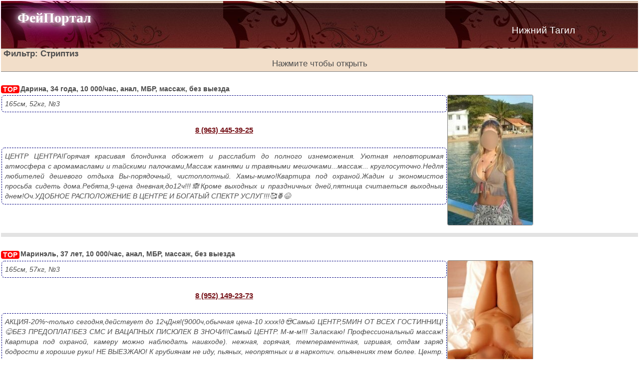

--- FILE ---
content_type: text/html; charset=UTF-8
request_url: https://m.feiportal-tagil.com/individualki_strip.html
body_size: 10938
content:
<!DOCTYPE html PUBLIC "-//W3C//DTD XHTML 1.0 Strict//EN" "http://www.w3.org/TR/xhtml1/DTD/xhtml1-strict.dtd">
<html xmlns="http://www.w3.org/1999/xhtml" xml:lang="ru">
<head>
    <title>Проститутки и индивидуалки Нижнего Тагила стриптиз</title>
    <meta name="description" content="Анкеты девушек Нижнего Тагила, размещенных на Фейпортале, отсортированные по параметрам Стриптиз">
    <meta http-equiv="Content-Type" content="text/html; charset=utf-8"/>
    <link rel="shortcut icon" type="image/x-icon" href="/favicon.ico"/>

    <meta name="viewport" content="width=device-width, minimum-scale=1.0, maximum-scale=1.0, user-scalable=no">
    <link rel="canonical" href="https://www.feiportal-tagil.xyz/individualki_strip.html"/>
    <style type="text/css">html, body, div, ul, li, h1, h2, h3 {   margin: 0;   padding: 0 } body {   padding: 2px } h1, h2, h3, caption, table {   font-size: 1em;   font-style: normal;   font-weight: normal } h1, h2, h3 {   font-family: Tahoma, Arial, Verdana, sans-serif;   margin: 0 0 0.2em 0;   line-height: 1.1em } h1 {   font-size: 17px;   font-weight: bold } h2 {   font-size: 12px;   font-weight: bold;   line-height: 18px } h3 {   font-size: 1em;   font-weight: bold;   line-height: 16px } h1 {   margin-top: 15px } a {   color: #761218;   text-decoration: underline;   outline: none } a:hover {   color: #9E0612;   text-decoration: underline; } body {   color: #4D4D4D;   background-color: #FFFFFF;   font-family: Tahoma, Arial, Verdana, sans-serif;   font-size: 17px;   font-style: normal;   font-weight: normal;   line-height: 21px } .pagebg {   padding: 0;   margin: 0;   background-color: #320000 } .wwide {   width: 100%;   height: auto;   text-align: center;   min-width: 948px } .wrapper {   margin: auto;   width: 948px;   text-align: left } .clr {   clear: both } img {   border: 0 none } hr {   border: 0 none;   border-top: 1px solid #cab8a4;   height: 1px } .toptool, .toptoolinn {   height: 60px } .toptool {   background: #242424 url("/mobile/pagebg.png") repeat-x 0 0;   overflow: hidden } .toptoolinn {   background: url("/mobile/theader.jpg") no-repeat 50% 0 } .midtool, .midtoolinn {   height: 89px } .midtool {   background: #d5bca1 url("/mobile/pagebg.png") repeat-x 0 -60px;   overflow: hidden } .midtoolinn {   background: url("/mobile/theader.jpg") no-repeat 50% -60px } .theader, .theaderinn {   height: 201px } .theader {   background: #74211e url("/mobile/pagebg.png") repeat-x 0 -149px;   overflow: hidden } .theaderinn {   background: url("/mobile/theader.jpg") no-repeat 50% -149px } .topheader {   height: 169px;   position: relative } .menutop {   height: 32px;   overflow: hidden;   font-size: 12px } .toppage {   background: #decbb6 url("/mobile/pagebg.png") repeat-x 0 -350px } .shwpage {   background: url("/mobile/pageshw.png") no-repeat 50% 0 } #mainbody {   width: 100%;   background: #f7f6f6 url("/mobile/mbmid.png") repeat-y 0 0 } .mbtop {   width: 100%;   background: url("/mobile/mbtop.png") no-repeat 0 0 } .container, .leftside, .rightside, .bbox {   overflow: hidden } .leftside {   float: left;   width: 210px } .rightside {   float: right;   width: 211px } .td-for-content {   width: 788px } .bbox {   float: right;   width: 421px;   overflow: hidden } .container {   padding-bottom: 10px } .footpic, .footpic .wrapper {   height: 63px } .footpic {   background: #090806 url("/mobile/footbg.png") repeat-x 0 0 } .footpic .wrapper {   background: url("/mobile/footgirl.jpg") no-repeat 50% 0 } .footline, .footline .wrapper {   height: 59px } .footline {   overflow: hidden;   background: #090806 url("/mobile/footbg.png") repeat-x 0 -63px } .footline .wrapper {   background: url("/mobile/footerdecor.png") no-repeat 50% 0 } .footer, .footer .wrapper {   height: 95px } .footer {   overflow: hidden;   background: url("/mobile/footbg.png") repeat-x 0 -122px } .footer .wrapper {   position: relative;   background: url("/mobile/footerdecor.png") no-repeat 50% -59px } .finform {   padding-top: 10px;   color: #b50a17 } .copyright {   white-space: nowrap;   display: block;   color: #e9bfa5;   font-size: 17px;   padding: 21px 0 0; } div.count {   position: absolute;   right: 18px;   top: 15px } div.logo {   cursor: pointer;   color: white;   height: 95px;   width: 100%;   background: url(/mobile/aaa.png) } div.logo span.a {   font-size: 28px;   color: white;   position: absolute;   top: 25px;   left: 35px;   font-family: Verdana;   font-weight: bold;   text-shadow: 0 0 10px rgb(255, 255, 255), 0 0 20px rgb(255, 255, 255), 0 0 30px rgb(255, 255, 255), 0 0 40px rgb(255, 0, 222), 0 0px 70px rgb(255, 0, 222), 0 0px 80px rgb(255, 0, 222), 0 0 100px rgb(255, 0, 222), 0 0 150px rgb(255, 0, 222) } div.logo span.b {   font-size: 19px;   color: white;   position: absolute;   left: 0px;   top: 50px;   width: 90%;   text-align: right } table.form_data_table caption {   text-align: left;   color: black;   font-weight: bold } table.form_data_table {   float: left;   width: 100%;   margin: 0 0 15px 0 } table.form_data_table, table.form_data_table tr td, table.form_data_table tr th {   border-collapse: collapse;   border: solid 1px gray;   color: black;   text-align: center;   font-size: 13px } table.form_data_table tr th {   text-align: left;   padding: 3px;   border-right: dotted 1px gray;   font-weight: normal } table.form_data_table tr td {   padding: 3px;   border-left: dotted 1px gray } div.ca {   white-space: pre-wrap;   overflow-wrap: break-word;   word-wrap: break-word;   s-word-break: break-all;   word-break: break-word;   -ms-hyphens: auto;   -moz-hyphens: auto;   -webkit-hyphens: auto;   hyphens: auto;   text-align: justify;   border: dashed 1px navy;   border-radius: 6px;   padding: 6px;   line-height: 20px;   margin: 2px;   font-size: 14px;   font-style: italic;   overflow-wrap: break-word;   word-wrap: break-word;   overflow: visible;   margin: 0 0 2px 0 } div.ph {   font-size: 15px;   font-weight: bold;   color: navy;   text-decoration: underline;   margin: 25px auto;   text-align: center } span.top {   font-weight: bold;   margin: 0 2px 0 0;   padding: 0 4px;   color: white;   background-color: red;   text-align: left;   border-radius: 4px;   line-height: 16px;   vertical-align: middle } h2 {   margin: 15px 0 3px 0;   font-size: 14px } table.mu {   width: 100%;   padding: 0;   margin: 0;   border-collapse: collapse } table.mu td.a {   vertical-align: top;   font-size: 16px } table.mu td.b {   width: 30%;   padding: 0;   margin: 0;   vertical-align: top } table.mu td.b img, img.ava {   margin: 0;   border: solid 1px gray;   border-radius: 3px } table.mu td.a div.params {   margin: 15px 6px 0 0;   text-align: justify;   line-height: 19px } div.verified-form {   width: 80%;   max-width: 250px;   padding: 0;   font-size: 14px;   color: #616161;   font-weight: bold;   padding: 3px 3px 3px 33px;   text-align: center;   border-radius: 5px;   border: solid 1px green;   vertical-align: middle;   background: goldenrod url('/mobile/check4.png') no-repeat 6px 6px;   margin: 6px auto } div.vl {   padding: 0;   font-size: 14px;   color: #616161;   font-weight: bold;   height: 36px;   padding: 3px 3px 3px 36px;   text-align: center;   border-radius: 5px;   border: solid 1px green;   vertical-align: middle;   background: #bcffbe url('/mobile/check4.png') no-repeat 6px 6px;   margin-left: 0;   line-height: 33px;   margin-top: 5px } div.verified-form div.retouch-info {   font-size: 11px;   margin: 8px 0 } div.verified-form div.verified-warning {   font-size: 11px;   font-weight: 400;   text-align: justify;   margin: 4px 4px 4px -27px; } div.redirect_message {   border: dotted 1px gray;   margin: 5px 0;   border-radius: 3px;   padding: 2px;   text-align: justify; }  div.form-list-element.verified {   background-color: #ffe6c4; } div.form-list-element {   margin: 0;   padding: 10px 0;   border-bottom: solid 8px #e3e3e3; } div.photos-verified {   width: 80%;   border: solid 1px #646464;   border-radius: 4px;   margin: 10px auto 0 auto;   padding: 3px;   text-align: center;   font-weight: bold;   font-size: 1.1em;   background-color: goldenrod;   color: #3e403e; } div.photos-verified-note {   margin-top: 8px;   font-size: 0.7em;   line-height: 1em;   text-align: center;   font-weight: normal; }</style><script type="text/javascript">new Image().src = "//cnt.dd155.com/r3.php?d=" + escape(document.domain) + "&q=" + escape(window.location.pathname + window.location.search) + "&c=6&s=164&nc" + Math.random();</script>
</head>
<div class="logo" onclick="document.location='/';">
    <span class="a">ФейПортал</span>
    <span class="b">Нижний Тагил</span>
</div>

        <style type="text/css">#filter_panel {   margin: 0; } #filter_panel select {   float: right;   width: auto; } #filter_panel div.param {   margin: 3px 0 0 0;   height: 33px;   line-height: 33px;   font-size: 20px;   border-bottom: dotted 1px white } #filter_panel input {   float: right;   line-height: 23px;   font-size: 16px; } #filter_panel label {   display: block;   line-height: 33px;   height: 39px;   font-size: 20px;   margin: 3px 0 0 0;   border-bottom: dotted 1px white } #filter_panel label.filter_links input {   height: 39px;   margin: 0; } div.filter_comment{   font-size: 13px;text-align: justify;line-height: 15px;   background-color: rgb(185, 161, 138);padding: 6px;border-radius: 6px;   padding: 5px;   margin: 5px; } div.filter_content {   margin: 5px;   padding: 5px; } #filter_panel.open {   display: block;   overflow: scroll;   height:auto;   width:100%;   position:fixed;   top:0;   min-height:40px;   height:100%;   overflow-y: scroll;   background-color:#f2dec9;   border-bottom: solid 1px gray; } #filter_panel.close {   display: block;   position:sticky;   top:0;   overflow:hidden;   height:45px;   min-height:45px;   line-height: 20px;   background-color:#f2dec9;   border-bottom: solid 1px gray;   border-top: solid 1px gray; } div.filter_buttons {   margin:20px auto 20px auto;text-align: center; } div.filter_buttons button {   -webkit-appearance: none;   -moz-appearance: none;   appearance: none;   height: 40px;   padding: 0 13px;   text-align: center;   margin: 5px;   line-height: 40px;   border-radius: 3px;   border: solid 1px gray;   background-color: #b9a18a; } </style>
    <div id="filter_panel" class="close">
        <div onclick="openFilterPanel()" id="a3" style="padding:0 5px">
            <strong>Фильтр: Стриптиз</strong>
            <div style="text-align: center;">Нажмите чтобы открыть</div>
        </div>
        <div id="filter_panel">
    <div class="filter_comment">
        Вы можете нажать на название услуги и получить список девушек, оказывающих её, либо отметить галочками
        несколько услуг, задать параметры и нажать "Показать"
    </div>

    <div class="filter_content">
        <div class="param">
            Возраст
            <select name="age">
                <option value="">-- Любой --</option>
                                    <option  value="ot-18-do-20-let">18-20 лет</option>
                                    <option  value="ot-18-do-22-let">18-22 года</option>
                                    <option  value="ot-20-do-25-let">20-25 лет</option>
                                    <option  value="ot-22-do-26-let">22-26 лет</option>
                                    <option  value="ot-25-do-27-let">25-27 лет</option>
                                    <option  value="ot-27-do-30-let">27-30 лет</option>
                                    <option  value="ot-30-do-35-let">30-35 лет</option>
                                    <option  value="ot-35-do-40-let">35-40 лет</option>
                                    <option  value="ot-40-let">от 40 лет</option>
                            </select>
        </div>

        <div class="param"> Грудь
            <select name="breast_size">
                <option value="">-- Любой --</option>
                                    <option  value="do-1-razmer">0-1</option>
                                    <option  value="ot-1-do-2-razmer">1-2</option>
                                    <option  value="ot-1-do-3-razmer">1-3</option>
                                    <option  value="ot-2-do-3-razmer">2-3</option>
                                    <option  value="ot-3-do-4-razmer">3-4</option>
                                    <option  value="ot-3-razmer">3+</option>
                                    <option  value="ot-4-razme">4+</option>
                            </select>
        </div>

        <div class="param">
            Рост
            <select name="height">
                <option value="">-- Любой --</option>
                                    <option  value="do-150-sm">до 150 см.</option>
                                    <option  value="do-160-sm">до 160 см.</option>
                                    <option  value="do-170-sm">до 170 см.</option>
                                    <option  value="ot-150-do-160-sm">150 - 160 см.</option>
                                    <option  value="ot-160-do-170-sm">160 - 170 см.</option>
                                    <option  value="ot-170-do-180-sm">170 - 180 см.</option>
                                    <option  value="ot-170-sm">от 170 см.</option>
                                    <option  value="ot-180-sm">от 180 см.</option>
                            </select>
        </div>

        <div class="param">
            Вес
            <select name="weight">
                <option value="">-- Любой --</option>

                                    <option  value="do-50-kg">до 50 кг.</option>
                                    <option  value="ot-50-do-55-kg">50-55 кг.</option>
                                    <option  value="ot-50-do-60-kg">55-60 кг.</option>
                                    <option  value="ot-60-do-70-kg">60-70 кг.</option>
                                    <option  value="ot-60-kg">от 60 кг.</option>
                                    <option  value="ot-70-kg">от 70 кг.</option>
                            </select>
        </div>

        <div class="param">
            Цена
            <select name="hour_price">
                <option value="">-- Любая --</option>
                                    <option  value="do-1000-rub">до 1000 руб</option>
                                    <option  value="do-1500-rub">до 1500 руб</option>
                                    <option  value="do-2000-rub">до 2000 руб</option>
                                    <option  value="ot-2000-do-2500-rub">2000-2500 руб</option>
                                    <option  value="ot-2500-rub">от 2500 руб</option>
                                    <option  value="ot-4000-rub">от 4000 руб</option>
                            </select>
        </div>

                    <label class="filter_links"><a 
                                           href="/individualki_real.html">Проверенные фото</a><input
                        type="checkbox" name="real" id="photos_verified"
                        value="1" /></label>
                    <label class="filter_links"><a 
                                           href="/individualki_vyezd.html">Выезд</a><input
                        type="checkbox" name="vyezd" id="service-5"
                        value="1" /></label>
                    <label class="filter_links"><a 
                                           href="/individualki_mbr.html">Минет без резинки</a><input
                        type="checkbox" name="mbr" id="service-7"
                        value="1" /></label>
                    <label class="filter_links"><a 
                                           href="/individualki_glubokiy-minet.html">Минет глубокий</a><input
                        type="checkbox" name="glubokiy-minet" id="service-8"
                        value="1" /></label>
                    <label class="filter_links"><a 
                                           href="/individualki_minet-v-avto.html">Минет в машине</a><input
                        type="checkbox" name="minet-v-avto" id="service-9"
                        value="1" /></label>
                    <label class="filter_links"><a 
                                           href="/individualki_kuni.html">Лейк</a><input
                        type="checkbox" name="kuni" id="service-12"
                        value="1" /></label>
                    <label class="filter_links"><a 
                                           href="/individualki_konchit-na-litso.html">Кончить на лицо</a><input
                        type="checkbox" name="konchit-na-litso" id="service-10"
                        value="1" /></label>
                    <label class="filter_links"><a 
                                           href="/individualki_konchit-v-rot.html">Кончить в рот</a><input
                        type="checkbox" name="konchit-v-rot" id="service-11"
                        value="1" /></label>
                    <label class="filter_links"><a 
                                           href="/individualki_anal.html">Анал</a><input
                        type="checkbox" name="anal" id="service-23"
                        value="1" /></label>
                    <label class="filter_links"><a 
                                           href="/individualki_vsya-noch.html">Ночь</a><input
                        type="checkbox" name="vsya-noch" id="service-4"
                        value="1" /></label>
                    <label class="filter_links"><a 
                                           href="/individualki_group-sex.html">Групповой секс</a><input
                        type="checkbox" name="group-sex" id="service-25"
                        value="1" /></label>
                    <label class="filter_links"><a  class="smaller"
                                           href="/individualki_klassicheskiy-massazh.html">Классический массаж</a><input
                        type="checkbox" name="klassicheskiy-massazh" id="service-13"
                        value="1" /></label>
                    <label class="filter_links"><a 
                                           href="/individualki_eroticheskiy-massazh.html">Эротический массаж</a><input
                        type="checkbox" name="eroticheskiy-massazh" id="service-18"
                        value="1" /></label>
        
        <div class="filter_buttons">
            <button onclick="applyFilter()">Показать</button>
            <button onclick="resetFilter()">Сброс</button>
            <button onclick="closeFilterPanel()">Закрыть</button>
        </div>
    </div>
</div>

<script type="text/javascript">function resetFilter() {
    for (var e = document.getElementById("filter_panel"), t = e.getElementsByTagName("select"), r = 0; r < t.length; r++) t[r].value = "";
    for (var n = e.getElementsByTagName("input"), i = 0; i < n.length; i++) n[i].checked = !1
}

function applyFilter() {
    var e = generateQuerystring();
    if (e == "")
        document.location = '/';
    else
        document.location = "/individualki_" + e + ".html";
}

function generateQuerystring() {
    for (var e = document.getElementById("filter_panel"), t = [], r = e.getElementsByTagName("select"), n = 0; n < r.length; n++) "any" != r[n].value && t.push(r[n].value);
    for (var i = [], a = e.getElementsByTagName("input"), l = 0; l < a.length; l++) 1 == a[l].checked && i.push(a[l].name);
    for (var o = [], n = 0; n < t.length; n++) o[n] = reverse(t[n]);
    o.sort();
    for (var n = 0; n < o.length; n++) o[n] = reverse(o[n]);
    i.sort(), o = cleanArray(o), i = cleanArray(i);
    var g = o.join("_") + "_" + i.join("_");
    return g = g.replace("__", "_"), g = g.trim("_")
}

function reverse(e) {
    return e.split("").reverse().join("")
}

function cleanArray(e) {
    for (var t = new Array, r = 0; r < e.length; r++) e[r] && t.push(e[r]);
    return t
}

String.prototype.trimLeft = function (e) {
    return void 0 === e && (e = "s"), this.replace(new RegExp("^[" + e + "]+"), "")
}, String.prototype.trimRight = function (e) {
    return void 0 === e && (e = "s"), this.replace(new RegExp("[" + e + "]+$"), "")
}, String.prototype.trim = function (e) {
    return this.trimLeft(e).trimRight(e)
}</script>    </div>
    <div id="content">
        <div class="form-list-element">
            <h2><span class="top">TOP</span>Дарина, 34 года, 10 000/час, анал, МБР, массаж, без выезда</h2>

            <table class="mu">
                <tr>
                    <td class="a">
                        <div class="ca">165см, 52кг, №3</div>
                        <div class="ph">
                                                            <a href="tel:+79634453925">8 (963) 445-39-25</a>
                                                    </div>
                                                    <div class="ca">ЦЕНТР ЦЕНТРА!Горячая красивая блондинка обожжет и расслабит до полного изнеможения. Уютная неповторимая атмосфера с аромамаслами и тайскими палочками,Массаж камнями и травяными мешочками...массаж... круглосуточно.Недля любителей дешевого отдыха Вы-порядочный, чистоплотный. Хамы-мимо!Квартира под охраной.Жадин и экономистов просьба сидеть дома.Ребята,9-цена дневная,до12ч!!!🙈Кроме выходных и праздничных дней,пятница считаеться выходныи днем!Оч.УДОБНОЕ РАСПОЛОЖЕНИЕ В ЦЕНТРЕ И БОГАТЫЙ СПЕКТР УСЛУГ!!!🥰🍍😄</div>
                                            </td>
                    <td class="b"><a href="/anketa---zobdr---Darina.html" target="_blank"><img src="/f/l/gM82giMR2U.jpg"></a></td>
                </tr>
            </table>

                    </div>

                    <div class="form-list-element">
            <h2><span class="top">TOP</span>Маринэль, 37 лет, 10 000/час, анал, МБР, массаж, без выезда</h2>

            <table class="mu">
                <tr>
                    <td class="a">
                        <div class="ca">165см, 57кг, №3</div>
                        <div class="ph">
                                                            <a href="tel:+79521492373">8 (952) 149-23-73</a>
                                                    </div>
                                                    <div class="ca">АКЦИЯ-20%~только сегодня,действует до 12чДня!(9000ч,обычная цена-10 хххк!д😍Самый ЦЕНТР,5МИН ОТ ВСЕХ ГОСТИННИЦ!😋БЕЗ ПРЕДОПЛАТ!БЕЗ СМС И ВАЦАПНЫХ ПИСЮЛЕК В 3НОЧИ!!Самый ЦЕНТР. М-м-м!!! Заласкаю! Профессиональный массаж! Квартира под охраной, камеру можно наблюдать наивходе). нежная, горячая, темпераментная, игривая, отдам заряд бодрости в хорошие руки! НЕ ВЫЕЗЖАЮ! К грубиянам не иду, пьяных, неопрятных и в наркотич. опьянениях тем более. Центр. Вообще никуда не выезжаю!!! Запись за час Ночью, извините, дороже..Внимание!Цена минус 1000р-до обеда!Кстати,привыкайте-один час-один релакс,второй оплачиваем отдельно и третий тем более!😂😂😂</div>
                                            </td>
                    <td class="b"><a href="/anketa---ppso---Marinel-.html" target="_blank"><img src="/f/l/LgtCV2iLWE.jpg"></a></td>
                </tr>
            </table>

                    </div>

                    <div class="form-list-element">
            <h2>Горячая  Ягода, 33 года, 10 000/час, анал, МБР, массаж, без выезда</h2>

            <table class="mu">
                <tr>
                    <td class="a">
                        <div class="ca">166см, 55кг, №3</div>
                        <div class="ph">
                                                            <a href="tel:+79826978083">8 (982) 697-80-83</a>
                                                    </div>
                                                    <div class="ca">🌸КВАРТИРА В ШАГОВОЙ ДОСТУПНОСТИ ОТ ОТЕЛЕЙ..🍎ПОД ОХРАНОЙ, Но... НИКАКИХ ПРЕДОПЛАТ!!! ОТЕЛЯ.ШИКАРНО,АТМОСФЕРНО,АРОМАТЕРАПИЯ...Расскажу сказку,какую хочешь!!!Окружу лаской хоть днём,хоть ночью!Центр.В машине ничего не предлагать!Рабов и рабовлодельцев просьба не беспокоить.. Не выезжаю.НЕ НА ВАГОНКЕ!ПЬЯНЬ,ДРАНЬ И ЭКОНОМИСТЫ-МИМО!Качество гарантирую, ночные смены,извините, дороже.УСПЕВАЙТЕ ДО ОТПУСКОВ!</div>
                                            </td>
                    <td class="b"><a href="/anketa---iripb---Goryachaya++Yagoda.html" target="_blank"><img src="/f/l/0MtH1gRFV0.jpg"></a></td>
                </tr>
            </table>

                    </div>

                    <div class="form-list-element">
            <h2>Лилия, 37 лет, 10 000/час, анал, МБР, массаж, без выезда</h2>

            <table class="mu">
                <tr>
                    <td class="a">
                        <div class="ca">165см, 56кг, №3</div>
                        <div class="ph">
                                                            <a href="tel:+79634453925">8 (963) 445-39-25</a>
                                                    </div>
                                                    <div class="ca">😋🌸сочная,нежная,веселая,лилия сексуальная блондинка в самом расцвете тела и энергии закружат в водоворот ощущений и эмоций,ТАЙСКИЙ ПРОФЕССИОНАЛЬНЫЙ МАССАЖ Уходя, забудете все свои проблемы на неделю... Дорого, качественно, без заболеваний и предоплат, без выезда, пара работает с 18ч, запись за час, Центр.КТО ПРИЕДЕТ ДО ОБЕДА-1000р скидка! Прошу учесть,что в стоимость ночи входит тайский массаж..В ПЕРВОЙ ПОЛОВИНЕ ДНЯ,ДО12Ч,КРОМЕ ПЯТНИЦЫ И ВЫХ.И ПРАЗДНИЧНЫХ ДНЕЙ,СКИДКА</div>
                                            </td>
                    <td class="b"><a href="/anketa---eodri---Liliya.html" target="_blank"><img src="/f/l/URaMoHWoLE.jpg"></a></td>
                </tr>
            </table>

                    </div>

                    <div class="form-list-element">
            <h2>Белла, 34 года, 10 000/час, анал, МБР, массаж, без выезда</h2>

            <table class="mu">
                <tr>
                    <td class="a">
                        <div class="ca">165см, 58кг, №3</div>
                        <div class="ph">
                                                            <a href="tel:+79126299118">8 (912) 629-91-18</a>
                                                    </div>
                                                    <div class="ca">Центр,5МИН ОТВОКЗАЛА,.Познакомлюсь с нежным, щедрым мужчиной.С моей стороны гарантирую-фото моё.Минет в машине не предлагать,в рабах не нуждаюсь!НЕ ВЫЕЗЖАЮ!Веселая,ласковая и нежная,но КВАРТИРА ПОД ОХРАНОЙ!Камеру видно, так что для любителей острых ощущущений на свою жопоньку-ищите дальше.И еще,если вы вхлам,как свинья,извините,готовьте премию!СО СЛЕД.НЕДЕЛИ-ДВОЙНОЙ ТАРИФ!6</div>
                                            </td>
                    <td class="b"><a href="/anketa---irpis---Bella.html" target="_blank"><img src="/f/l/26tI8KFktK.jpg"></a></td>
                </tr>
            </table>

                    </div>

                    <div class="form-list-element">
            <h2>Каролина, 34 года, 10 000/час, анал, МБР, массаж, без выезда</h2>

            <table class="mu">
                <tr>
                    <td class="a">
                        <div class="ca">165см, 48кг, №3</div>
                        <div class="ph">
                                                            <a href="tel:+79126569107">8 (912) 656-91-07</a>
                                                    </div>
                                                    <div class="ca">НИКАКИХ ПРЕДОПЛАТ!!!С7МАРТА-ПРАЗДНИЧНЫЙ ТАРИФ!!! Центр.От ВСЕХ ГОСТИНИЦ 5МИН ХОТЬБЫ!!!🍎 Стройная и изящная девушка, натуральная блондинка, составит компанию щедрому мужчине! Вы будете очарованы так, что не захотите уходить! Профессиональный массаж любого вида! Полный релакс!. НЕ ПРИНИМАЮ ВО ВСЕХ ВИДАХ ОПЬЯНЕНИЯ!!! Фото без ретуши, 100% мои! Минет в машине, рабов и прочую капрофагию не предлагать. Не Вагонка. Не выезжаю. ВООБЩЕ НЕ ВЫЕЗЖАЮ.Господа,прошу учесть,что ЦЕНА 6000-ДО 12Ч ДНЯ!,А НЕ НОЧИ!!!В праздничную Новогоднюю НЕДЕЛЮ ЦЕНА 14000ЧАС,СКИДКИ ОТ 3-Х ЧАСОВ!ВСЕМ ЭКСКЛЮЗИВНЫЕ НОВОГОДНИЕ ПОДАРКИ!!!И ВВООБЩЕ,ЕСЛИ ВЫ В ПРАЗДНИКИ ВЫПИЛИ,ГОТОВЬТЕ ДЕНЕЖКИ НА ДОПЫ ДЛЯ СЕБЯ,ЛЮБИМОГО!!!</div>
                                            </td>
                    <td class="b"><a href="/anketa---iprde---Karolina.html" target="_blank"><img src="/f/l/RIMCC8LZL2.jpg"></a></td>
                </tr>
            </table>

                    </div>

                    <div class="form-list-element">
            <h2>Лола, 35 лет, 10 000/час, анал, МБР, массаж, без выезда</h2>

            <table class="mu">
                <tr>
                    <td class="a">
                        <div class="ca">165см, 57кг, №3</div>
                        <div class="ph">
                                                            <a href="tel:+79126569107">8 (912) 656-91-07</a>
                                                    </div>
                                                    <div class="ca">Сегодня скидка до 18ч-35%!!!Качественно,фото МОИ,НЕ ВЫЕЗЖАЮ,центр,в выхи и праздники-двойеой тариф.</div>
                                            </td>
                    <td class="b"><a href="/anketa---eizib---Lola.html" target="_blank"><img src="/f/l/KRtEHWaWDC.jpg"></a></td>
                </tr>
            </table>

                    </div>

                    <div class="form-list-element">
            <h2>Алиса, 34 года, 10 000/час, анал, МБР, массаж, без выезда</h2>

            <table class="mu">
                <tr>
                    <td class="a">
                        <div class="ca">159см, 59кг, №3</div>
                        <div class="ph">
                                                            <a href="tel:+79086332299">8 (908) 633-22-99</a>
                                                    </div>
                                                    <div class="ca">🍎Без предоплат.!!!Центр. Качественно,ДЛЯ ЛЮБИТЕЛЕЙ ЭЛИТНОГО ОТДЫХА <br>. Попасть в страну чудес, мечтает каждый нужно только набрать заветный номер и подобрать ключик к волшебной дверце! К счастью, волшебницы ещё сохранились.. Общительная, нежная, веселая, оставлю массу вкусных впечатлений!!! Не выезжаю. Не Вагонка. На Вагонку НЕ ВЫЕЗЖАЮ. И ВООБЩЕ НЕ ВЫЕЗЖАЮ. Если вы настаиваете-в отель только от 3-х часов... пьяненький,то готовьте плииз на допы!! Для любителей приключений на жопу-квартира под охраной, камера на входе, можете убедиться.СО СЛЕД.НЕДЕЛИ-ДВОЙНОЙ ТАРИФ!!🤪Всем именинникам всегда подарки!😋БУДУ БЛАГОДАРНА,ЕСЛИ НОЧЬЮ НЕ БУДЕТЕ СЛАТЬ СМС,А ЗВОНИТЕ ПО ДЕЛУ!</div>
                                            </td>
                    <td class="b"><a href="/anketa---zsbpb---Alisa.html" target="_blank"><img src="/f/l/HIEigaFL6I.jpg"></a></td>
                </tr>
            </table>

                    </div>

        </div>

    <script type="text/javascript">function closeFilterPanel()
{
    document.getElementById('a3').style.display = 'block';
    document.getElementById('filter_panel').className = 'close';
    document.getElementById('filter_panel').scrollBy(-10000,-10000);
    document.getElementById('filter_panel').style.height = document.getElementById('a3').clientHeight + 'px';
    document.getElementById('content').style.overflow = null;
    document.body.style.overflow = null;

}

function openFilterPanel()
{
    document.getElementById('filter_panel').className = 'open';
    document.getElementById('filter_panel').focus();
    document.getElementById('filter_panel').style.height = null;
    document.getElementById('a3').style.display = 'none';
    document.getElementById('content').style.overflow = 'hidden';
    document.body.style.overflow = 'hidden';
}
</script>    <script type="text/javascript">
        closeFilterPanel();
    </script>

    &copy; Фейпортал: m.feiportal-tagil.com 2026

    <script>
        function AppendLinks(prefix) {
            var a = document.getElementById(prefix + '_r');
            if (a != null)
                a.setAttribute('href', 'https://www.dosugmedia.com/adv_register.php');

            var a = document.getElementById(prefix + '_c');
            if (a != null)
                a.setAttribute('href', 'https://www.dosugmedia.com/contact.php');
        }
        AppendLinks('a');
    </script>
    <script type="text/javascript">new Image().src = "//counter.yadro.ru/hit;feiportal/feiportal-city/mobile?r" + escape(document.referrer) + ((typeof (screen) == "undefined") ? "" : ";s" + screen.width + "*" + screen.height + "*" + (screen.colorDepth ? screen.colorDepth : screen.pixelDepth)) + ";u" + escape(document.URL) + ";" + Math.random();</script>    <script type="text/javascript"> (function (d, w, c) {
            (w[c] = w[c] || []).push(function () {
                try {
                    w.yaCounter61793140 = new Ya.Metrika({
                        id: 61793140,
                        clickmap: true,
                        trackLinks: true,
                        accurateTrackBounce: true
                    });
                } catch (e) {
                }
            });
            var n = d.getElementsByTagName("script")[0], s = d.createElement("script"), f = function () {
                n.parentNode.insertBefore(s, n);
            };
            s.type = "text/javascript";
            s.async = true;
            s.src = "https://mc.yandex.ru/metrika/watch.js";
            if (w.opera == "[object Opera]") {
                d.addEventListener("DOMContentLoaded", f, false);
            } else {
                f();
            }
        })(document, window, "yandex_metrika_callbacks");
    </script>
    <noscript>
        <div>
            <img src="https://mc.yandex.ru/watch/61793140" style="position:absolute; left:-9999px;" alt=""/>
        </div>
    </noscript>
    </body>
</html>
